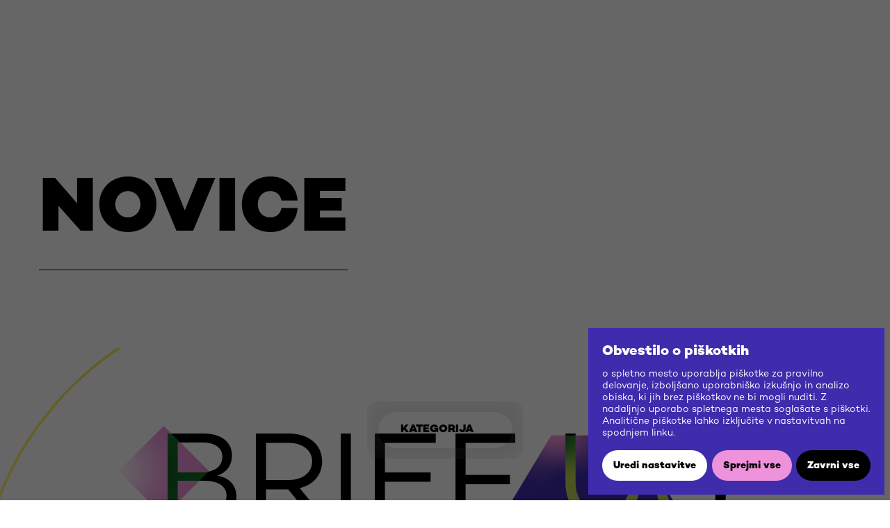

--- FILE ---
content_type: text/html; charset=UTF-8
request_url: https://www.futuraddb.com/sl/objave?kategorija=3
body_size: 9739
content:
<!doctype html>
<html lang="sl">
<head>
    <meta charset="UTF-8">
    <meta name="viewport" content="width=device-width, user-scalable=yes, initial-scale=1.0, maximum-scale=5.0, minimum-scale=1.0">
    <meta http-equiv="X-UA-Compatible" content="ie=edge">
    <style>[x-cloak] {display: none !important;}</style>
    <link rel="apple-touch-icon" sizes="180x180" href="/apple-touch-icon.png">
    <link rel="icon" type="image/png" sizes="32x32" href="/favicon-32x32.png">
    <link rel="icon" type="image/png" sizes="16x16" href="/favicon-16x16.png">
    <link rel="manifest" href="/site.webmanifest">
    <title>Novice | Futura DDB</title>
<meta property="og:title" content="Power To Move | Futura DDB">
<meta name="twitter:site" content="">
<meta name="twitter:card" content="summary">
<meta name="description" content="Smo integrirana oglaševalska agencija v Sloveniji, ki ne ločuje med digitalnim in klasičnim marketingom. Povežite se z nami in povezali vas bomo z vašimi strankami. Pod eno streho združujemo oblikovanje spletnih strani, oblikovanje uporabniške izkušnje (UX), vsebinski marketing, PR, spletno analitiko, integrirane kampanje, oglaševanje in spletno oglaševanje.">
<meta property="og:description" content="Smo integrirana oglaševalska agencija v Sloveniji, ki ne ločuje med digitalnim in klasičnim marketingom. Povežite se z nami in povezali vas bomo z vašimi strankami. Pod eno streho združujemo oblikovanje spletnih strani, oblikovanje uporabniške izkušnje (UX), vsebinski marketing, PR, spletno analitiko, integrirane kampanje, oglaševanje in spletno oglaševanje.">
<meta name="twitter:description" content="Smo integrirana oglaševalska agencija v Sloveniji, ki ne ločuje med digitalnim in klasičnim marketingom. Povežite se z nami in povezali vas bomo z vašimi strankami. Pod eno streho združujemo oblikovanje spletnih strani, oblikovanje uporabniške izkušnje (UX), vsebinski marketing, PR, spletno analitiko, integrirane kampanje, oglaševanje in spletno oglaševanje.">
<meta property="og:image" content="https://www.futuraddb.com/img/30e311bd-acc3-4cd0-bf3a-3621fdce4eeb/seo-futura.jpg?fm=jpg&amp;q=100&amp;fit=max&amp;crop=1197%2C628%2C20%2C0&amp;w=1200">
<meta property="og:image:width" content="847">
<meta property="og:image:height" content="445">
<meta property="og:url" content="https://www.futuraddb.com/sl/objave">
<meta property="og:type" content="website">
<meta name="twitter:image" content="https://www.futuraddb.com/img/30e311bd-acc3-4cd0-bf3a-3621fdce4eeb/seo-futura.jpg?fm=jpg&amp;q=100&amp;fit=max&amp;crop=1197%2C628%2C20%2C0&amp;w=1200">
	<script>
	/**
	 * GDPR cookie helper for Google Tag Manager
	 * Helper uses default dataLayer as GTM array
	 * @param name - name of cookie
	 * @param options - all possible options for cookies, used in addAll
	 * @constructor
	 */
	function GdprCookie (name, options) {
		this.name = name;
		this.variables = [];
		this.options = options || [];

		/**
		 * Adds variable(s) to int array, publishes event to GTM and writes cookie
		 * @param variables {Array|String}
		 * @returns {Array|*}
		 */
		this.add = function (variables) {
			if (typeof variables === 'string') variables = [variables];
			for (var i = 0; i < variables.length; i++) {
				var variable = variables[i];
				if (!this.check(variable)) {
					this.variables.push(variable);
					try {
						dataLayer.push({'event': variable});
					} catch (err) {
						console.log('dataLayer is not defined');
					}
				}
			}
			// check if all can be loaded and publish event
			if (this.variables.length >= this.options.length - 1) {
				if (this.variables.indexOf('all_cookies') === -1) {
					this.variables.push('all_cookies');
					try {
						dataLayer.push({'event': 'all_cookies'});
					} catch (err) {
						console.log('dataLayer is not defined');
					}
				}
			}
			this.write();
			return this.variables;
		};

		/**
		 * Adds approve all cookies from options
		 */
		this.addAll = function () {
			for (let i = 0; i < this.options.length; i++) {
				this.add(this.options[i]);
			}
		};

		/**
		 * Removes variable(s) from int array and writes cookie
		 * @param variables {Array|String}
		 * @returns {Array|*}
		 */
		this.remove = function (variables) {
			if (typeof variables === 'string') variables = [variables];
			for (var i = 0; i < variables.length; i++) {
				var variable = variables[i];
				var index = this.variables.indexOf(variables[i]);
				if (index !== -1) {
					this.variables.splice(index, 1);
					let i = this.variables.indexOf('all_cookies');
					if (i !== -1) {
						this.variables.splice(i, 1);
					}
					this.write();
				}
			}
			return this.variables;
		};

		this.clear = function () {
			this.variables = [];
		}

		this.set = function (variable, value) {
			if (value === true && !this.check(variable)) {
				this.add(variable);
			} else if (value === false && this.check(variable)) {
				this.remove(variable);
			}
		}

		/**
		 * Check if variable is saved in cookie
		 * @param variable {String}
		 * @returns {boolean}
		 */
		this.check = function (variable) {
			return this.variables.indexOf(variable) !== -1;
		};

		/**
		 * Writes cookie
		 * @returns {Array|*}
		 */
		this.write = function () {
			let expires = '';
			if (this.check('all_cookies')) {
				expires = '; expires=Fri, 31 Dec 9999 23:59:59 GMT';
			}
			document.cookie = this.name + "=" + this.variables.join('|') + ";path=/;domain="+location.host+expires;
			return this.variables;
		};

		/**
		 * Reads cookie
		 * @returns {Array|*}
		 */
		this.read = function () {
			var cookie = document.cookie.split(';').filter(function (item) {
				return item.indexOf(this.name + '=') >= 0
			}.bind(this));
			if (cookie.length > 0) {
				this.variables = cookie[0].trim().replace(this.name + '=', '').split('|');
			}
			return this.variables;
		};

		// init
		this.read();
	}
</script>
<script>
	window.gdpr = new GdprCookie('gdpr_cookie', ['functional', 'analytics', 'advertisement', 'all_cookies']);
	dataLayer = [{
		'functional': true, // true|false
		'analytics': window.gdpr.check('analytics'), // true|false
		'advertisement': window.gdpr.check('advertisement'), // true|false
		'all_cookies': window.gdpr.check('all_cookies'), // true|false
	}];
	window.gdpr.add('functional');
</script>
<script>(function(w,d,s,l,i){w[l]=w[l]||[];w[l].push({'gtm.start':
			new Date().getTime(),event:'gtm.js'});var f=d.getElementsByTagName(s)[0],
		j=d.createElement(s),dl=l!='dataLayer'?'&l='+l:'';j.async=true;j.src=
		'https://www.googletagmanager.com/gtm.js?id='+i+dl;f.parentNode.insertBefore(j,f);
	})(window,document,'script','dataLayer','GTM-MFC4MXV');</script>
        <!-- Livewire Styles --><style >[wire\:loading][wire\:loading], [wire\:loading\.delay][wire\:loading\.delay], [wire\:loading\.inline-block][wire\:loading\.inline-block], [wire\:loading\.inline][wire\:loading\.inline], [wire\:loading\.block][wire\:loading\.block], [wire\:loading\.flex][wire\:loading\.flex], [wire\:loading\.table][wire\:loading\.table], [wire\:loading\.grid][wire\:loading\.grid], [wire\:loading\.inline-flex][wire\:loading\.inline-flex] {display: none;}[wire\:loading\.delay\.none][wire\:loading\.delay\.none], [wire\:loading\.delay\.shortest][wire\:loading\.delay\.shortest], [wire\:loading\.delay\.shorter][wire\:loading\.delay\.shorter], [wire\:loading\.delay\.short][wire\:loading\.delay\.short], [wire\:loading\.delay\.default][wire\:loading\.delay\.default], [wire\:loading\.delay\.long][wire\:loading\.delay\.long], [wire\:loading\.delay\.longer][wire\:loading\.delay\.longer], [wire\:loading\.delay\.longest][wire\:loading\.delay\.longest] {display: none;}[wire\:offline][wire\:offline] {display: none;}[wire\:dirty]:not(textarea):not(input):not(select) {display: none;}:root {--livewire-progress-bar-color: #2299dd;}[x-cloak] {display: none !important;}[wire\:cloak] {display: none !important;}</style>
    <link rel="preload" as="style" href="https://www.futuraddb.com/build/assets/app-Be23MslV.css" /><link rel="modulepreload" href="https://www.futuraddb.com/build/assets/app-DEzy-540.js" /><link rel="stylesheet" href="https://www.futuraddb.com/build/assets/app-Be23MslV.css" data-navigate-track="reload" /><script type="module" src="https://www.futuraddb.com/build/assets/app-DEzy-540.js" data-navigate-track="reload"></script></head>
<body
    class="bg-white"
    x-data="{ locked: false }"
    @body-lock-toggle.window="locked = $event.detail"
    :class="{ 'overflow-hidden': locked }"
>
                <header
    class="absolute top-0 left-0 w-full z-[100] transition-all duration-500"
    x-cloak
    :class="{'mix-blend-difference': !showMenu, 'translate-none opacity-100': is_init, 'opacity-0 translate-y-[-100px]': !is_init}"
    x-data="{
        showMenu: false,
        showLanguageSwitcher: false,
        is_init: false,
        toggleLanguageSwitcher(value = null) {
            if (value !== null) {
                this.showLanguageSwitcher = value
            } else {
                this.showLanguageSwitcher = !this.showLanguageSwitcher
            }
            let responsive = window.visualViewport.width < 1024;
            this.$dispatch('set-show-language-switcher', {
                visible: this.showLanguageSwitcher,
                top: responsive ? 'auto' : this.$refs.languageSwitcherHolder.getBoundingClientRect().bottom + 'px',
                right: responsive ? '0' : window.visualViewport.width - this.$refs.languageSwitcherHolder.getBoundingClientRect().right + 'px',
                bottom: responsive ? '3.5rem' : 'auto',
            });
        }
    }"
    x-init="setTimeout(() => is_init = true, 100)"
    :style="'--header-color:' + (showMenu ? '#000000' : '#FFFFFF')"
    style="--header-color: white"
>
    <div class="z-[110] fixed top-0 left-0 w-full pointer-events-none">
        <div class="relative w-full max-w-[1440px] min-[1921px]:max-w-[75vw] mx-auto px-4 lg:px-14" data-module="container">
    <div class="py-4 md:py-6 flex justify-between">
                <a class="pointer-events-auto" href="https://www.futuraddb.com/sl" aria-label="Home">
                    <svg xmlns="http://www.w3.org/2000/svg" width="184" height="16" viewBox="0 0 184 16" fill="none">
                        <path class="fill-header transition-colors" fill-rule="evenodd" clip-rule="evenodd" d="M0 0.266602V15.5555L13.1556 7.91105L0 0.266602Z" />
                        <path class="fill-header transition-colors" fill-rule="evenodd" clip-rule="evenodd" d="M13.4219 0.266602V15.5555L26.5774 7.91105L13.4219 0.266602Z" />
                        <path class="fill-header transition-colors" fill-rule="evenodd" clip-rule="evenodd" d="M114.311 4.79989L112.355 9.68878H116.177L114.311 4.79989ZM111.111 12.7999L110.133 15.3777H106.222L112.533 0.444336H116.088L122.4 15.3777H118.488L117.511 12.7999H111.111ZM98.1329 7.73323C99.5551 7.73323 100.711 6.93323 100.711 5.68878C100.711 4.44434 99.644 3.73323 98.1329 3.73323H95.3773V7.73323H98.1329ZM95.3773 11.111V15.3777H91.644V0.444336H98.1329C101.866 0.444336 104.355 2.48878 104.355 5.68878C104.355 7.73323 103.288 9.42212 101.511 10.311L105.333 15.3777H100.8L97.5996 11.111H95.3773ZM88.5329 8.44434C88.5329 13.0666 85.8662 15.7332 81.5996 15.7332C77.3329 15.7332 74.6662 13.0666 74.6662 8.44434V0.444336H78.3996V8.44434C78.3996 10.7554 79.644 12.1777 81.5996 12.1777C83.5551 12.1777 84.7996 10.6666 84.7996 8.44434V0.444336H88.5329V8.44434ZM67.8218 3.73323V15.3777H64.0885V3.73323H59.2885V0.444336H72.444V3.73323H67.8218ZM57.1551 8.44434C57.1551 13.0666 54.4885 15.7332 50.2218 15.7332C45.9551 15.7332 43.2885 13.0666 43.2885 8.44434V0.444336H47.0218V8.44434C47.0218 10.7554 48.2662 12.1777 50.2218 12.1777C52.1773 12.1777 53.4218 10.6666 53.4218 8.44434V0.444336H57.1551V8.44434ZM33.5107 6.93323H39.9107V10.1332H33.5107V15.3777H29.7773V0.444336H40.8885V3.73323H33.4218V6.93323H33.5107Z" />
                        <path class="fill-header transition-colors" d="M173.421 7.64436C174.755 7.19991 175.466 5.77769 175.466 4.35547C175.466 1.95547 173.599 0.355469 170.31 0.355469H163.199V15.2888H170.755C174.133 15.2888 176.088 13.5999 176.088 11.111C176.177 9.59991 175.288 7.99991 173.421 7.64436ZM167.021 3.37769H169.777C171.199 3.37769 171.91 3.91102 171.91 4.79991C171.91 5.77769 171.11 6.4888 169.777 6.4888H167.021V3.37769ZM170.31 12.2666H167.021V9.24436H170.399C171.821 9.24436 172.533 9.77769 172.533 10.6666C172.533 11.5555 171.91 12.2666 170.31 12.2666Z" />
                        <path class="fill-header transition-colors" d="M152.266 0.355469H146.311V15.2888H152.266C156.977 15.2888 160.355 12.1777 160.355 7.73325C160.355 3.46658 156.977 0.355469 152.266 0.355469ZM152.266 11.9999H149.955V3.73325H152.266C154.666 3.73325 156.533 5.51102 156.533 7.82214C156.622 10.2221 154.755 11.9999 152.266 11.9999Z" />
                        <path class="fill-header transition-colors" d="M135.289 0.355469H129.333V15.2888H135.289C140 15.2888 143.377 12.1777 143.377 7.73325C143.377 3.46658 140 0.355469 135.289 0.355469ZM135.289 11.9999H132.977V3.73325H135.289C137.689 3.73325 139.555 5.51102 139.555 7.82214C139.644 10.2221 137.777 11.9999 135.289 11.9999Z" />
                    </svg>
                </a>
                <div class="pointer-events-auto flex space-x-6">
                    <div
                        class="relative"
                        @click.away="if(window.visualViewport.width > 1023) { toggleLanguageSwitcher(false) }"
                        x-ref="languageSwitcherHolder"
                    >
                        <button
                            @click="toggleLanguageSwitcher()"
                            class="max-lg:hidden text-header font-light underline underline-offset-4 hover:text-pink transition-colors flex items-center space-x-2 group"
                            :class="{'text-pink': showLanguageSwitcher}"
                            aria-label="Toggle language switcher"
                        >
                            <span>Jezik</span>
                            <svg xmlns="http://www.w3.org/2000/svg" width="24" height="24" viewBox="0 0 24 24" fill="none">
                                <g clip-path="url(#clip0_2240_7118)">
                                    <path
                                        class="fill-header group-hover:fill-pink transition-colors"
                                        :class="{'fill-pink': showLanguageSwitcher}"
                                        d="M11.99 2C6.47 2 2 6.48 2 12C2 17.52 6.47 22 11.99 22C17.52 22 22 17.52 22 12C22 6.48 17.52 2 11.99 2ZM18.92 8H15.97C15.65 6.75 15.19 5.55 14.59 4.44C16.43 5.07 17.96 6.35 18.92 8ZM12 4.04C12.83 5.24 13.48 6.57 13.91 8H10.09C10.52 6.57 11.17 5.24 12 4.04ZM4.26 14C4.1 13.36 4 12.69 4 12C4 11.31 4.1 10.64 4.26 10H7.64C7.56 10.66 7.5 11.32 7.5 12C7.5 12.68 7.56 13.34 7.64 14H4.26ZM5.08 16H8.03C8.35 17.25 8.81 18.45 9.41 19.56C7.57 18.93 6.04 17.66 5.08 16ZM8.03 8H5.08C6.04 6.34 7.57 5.07 9.41 4.44C8.81 5.55 8.35 6.75 8.03 8ZM12 19.96C11.17 18.76 10.52 17.43 10.09 16H13.91C13.48 17.43 12.83 18.76 12 19.96ZM14.34 14H9.66C9.57 13.34 9.5 12.68 9.5 12C9.5 11.32 9.57 10.65 9.66 10H14.34C14.43 10.65 14.5 11.32 14.5 12C14.5 12.68 14.43 13.34 14.34 14ZM14.59 19.56C15.19 18.45 15.65 17.25 15.97 16H18.92C17.96 17.65 16.43 18.93 14.59 19.56ZM16.36 14C16.44 13.34 16.5 12.68 16.5 12C16.5 11.32 16.44 10.66 16.36 10H19.74C19.9 10.64 20 11.31 20 12C20 12.69 19.9 13.36 19.74 14H16.36Z" />
                                </g>
                                <defs>
                                    <clipPath id="clip0_2240_7118">
                                        <rect width="24" height="24" fill="white"/>
                                    </clipPath>
                                </defs>
                            </svg>
                        </button>
                    </div>
                    <a class="max-lg:hidden text-header font-light underline underline-offset-4 hover:text-pink transition-colors" href="https://www.futuraddb.com/sl/kontakt">Let&#039;s talk</a>
                    <button @click="showMenu = !showMenu" class="py-4 -mt-3" aria-label="Toggle menu">
                        <span
                            class="block bg-header w-14 h-0.5 my-1 transition-all origin-bottom-left"
                            :class="{'rotate-12': showMenu}"
                        ></span>
                        <span
                            class="block bg-header w-14 h-0.5 my-1 transition-all"
                            :class="{'-rotate-12': showMenu}"
                        ></span>
                    </button>
                </div>
            </div>
</div>
    </div>
    <div
        x-cloak
        x-show="showMenu"
        class="bg-white w-full h-screen fixed top-0 left-0"
    >
        <div class="relative w-full max-w-[1440px] min-[1921px]:max-w-[75vw] mx-auto px-4 lg:px-14 h-full flex flex-row justify-center items-center" data-module="container">
    <video class="absolute max-md:top-[7%] max-md:right-0 max-md:translate-x-[43%] md:bottom-[13%] md:left-[14%] w-[392px]" muted playsinline autoplay loop>
                <source src="https://www.futuraddb.com/storage/uploads/387f46f2-3dcb-45b6-ac38-b410be5dd1e4/RECT.mp4" type="video/mp4" />
            </video>
                        <video class="absolute max-md:bottom-[5%] max-md:left-0 max-md:translate-x-[-43%] md:top-[10%] md:left-0 w-[205px]" muted playsinline autoplay loop>
                <source src="https://www.futuraddb.com/storage/uploads/d2bdb424-fbf0-49e0-ac3e-41379d4d8e8b/STAR.mp4" type="video/mp4" />
            </video>
                        <video class="absolute max-md:bottom-[8%] max-md:right-0 max-md:scale-50 max-md:translate-x-[10%] md:bottom-[15%] md:right-0 w-[122px]" muted playsinline autoplay loop>
                <source src="https://www.futuraddb.com/storage/uploads/226f94c2-4dea-47ac-86b7-707de2d06058/SPHERE.mp4" type="video/mp4" />
            </video>
                        <video class="absolute max-md:top-0 max-md:left-0 max-md:translate-x-[-55%] max-md:scale-50 md:top-[7%] md:right-[5%] w-[315px]" muted playsinline autoplay loop>
                <source src="https://www.futuraddb.com/storage/uploads/b08a4527-fc19-4a46-bf78-0ceae6ce0dee/HEXA.mp4" type="video/mp4" />
            </video>
            <ul class="relative text-[40px] md:text-8xl leading-none uppercase text-center space-y-4">
                                    <li class="border-b border-black group">
                        <a
                            class="block overflow-hidden font-extrabold"
                            href="https://www.futuraddb.com/sl/portfolio"
                        >
                            <span class="inline-block group-hover:animate-menu-item hover:text-pink" style="--hover-color: var(--color-pink)">
                                Portfolio
                            </span>
                        </a>
                    </li>
                                    <li class="border-b border-black group">
                        <a
                            class="block overflow-hidden font-light"
                            href="https://www.futuraddb.com/sl/storitve"
                        >
                            <span class="inline-block group-hover:animate-menu-item hover:text-yellow" style="--hover-color: var(--color-yellow)">
                                Storitve
                            </span>
                        </a>
                    </li>
                                    <li class="border-b border-black group">
                        <a
                            class="block overflow-hidden font-extrabold"
                            href="https://www.futuraddb.com/sl/objave"
                        >
                            <span class="inline-block group-hover:animate-menu-item hover:text-red" style="--hover-color: var(--color-red)">
                                Novice
                            </span>
                        </a>
                    </li>
                                    <li class="border-b border-black group">
                        <a
                            class="block overflow-hidden font-light"
                            href="https://www.futuraddb.com/sl/o-nas"
                        >
                            <span class="inline-block group-hover:animate-menu-item hover:text-purple" style="--hover-color: var(--color-purple)">
                                O nas
                            </span>
                        </a>
                    </li>
                                    <li class="border-b border-black group">
                        <a
                            class="block overflow-hidden font-extrabold"
                            href="https://www.futuraddb.com/sl/kontakt"
                        >
                            <span class="inline-block group-hover:animate-menu-item hover:text-blue" style="--hover-color: var(--color-blue)">
                                Kontakt
                            </span>
                        </a>
                    </li>
                            </ul>
</div>
        <div class="lg:hidden absolute bottom-0 left-0 w-full flex justify-between p-4">
            <a class="text-header font-light underline underline-offset-4 hover:text-pink transition-colors" href="https://www.futuraddb.com/sl/kontakt">Let&#039;s talk</a>
	        <button
                @click="toggleLanguageSwitcher()"
                @click.away="if(window.visualViewport.width < 1024) { toggleLanguageSwitcher(false) }"
                class="text-header font-light underline underline-offset-4 hover:text-pink transition-colors flex items-center space-x-2 group"
                :class="{'text-pink': showLanguageSwitcher}"
                aria-label="Toggle language switcher"
            >
                <span>Jezik</span>
                <svg xmlns="http://www.w3.org/2000/svg" width="24" height="24" viewBox="0 0 24 24" fill="none">
                    <g clip-path="url(#clip0_2240_7118)">
                        <path
                            class="fill-header group-hover:fill-pink transition-colors"
                            :class="{'fill-pink': showLanguageSwitcher}"
                            d="M11.99 2C6.47 2 2 6.48 2 12C2 17.52 6.47 22 11.99 22C17.52 22 22 17.52 22 12C22 6.48 17.52 2 11.99 2ZM18.92 8H15.97C15.65 6.75 15.19 5.55 14.59 4.44C16.43 5.07 17.96 6.35 18.92 8ZM12 4.04C12.83 5.24 13.48 6.57 13.91 8H10.09C10.52 6.57 11.17 5.24 12 4.04ZM4.26 14C4.1 13.36 4 12.69 4 12C4 11.31 4.1 10.64 4.26 10H7.64C7.56 10.66 7.5 11.32 7.5 12C7.5 12.68 7.56 13.34 7.64 14H4.26ZM5.08 16H8.03C8.35 17.25 8.81 18.45 9.41 19.56C7.57 18.93 6.04 17.66 5.08 16ZM8.03 8H5.08C6.04 6.34 7.57 5.07 9.41 4.44C8.81 5.55 8.35 6.75 8.03 8ZM12 19.96C11.17 18.76 10.52 17.43 10.09 16H13.91C13.48 17.43 12.83 18.76 12 19.96ZM14.34 14H9.66C9.57 13.34 9.5 12.68 9.5 12C9.5 11.32 9.57 10.65 9.66 10H14.34C14.43 10.65 14.5 11.32 14.5 12C14.5 12.68 14.43 13.34 14.34 14ZM14.59 19.56C15.19 18.45 15.65 17.25 15.97 16H18.92C17.96 17.65 16.43 18.93 14.59 19.56ZM16.36 14C16.44 13.34 16.5 12.68 16.5 12C16.5 11.32 16.44 10.66 16.36 10H19.74C19.9 10.64 20 11.31 20 12C20 12.69 19.9 13.36 19.74 14H16.36Z" />
                    </g>
                    <defs>
                        <clipPath id="clip0_2240_7118">
                            <rect width="24" height="24" fill="white"/>
                        </clipPath>
                    </defs>
                </svg>
            </button>
        </div>
    </div>
</header>
<ul
    x-data="{visible: false, top: 0, right: 0, bottom: 'auto'}"
    @set-show-language-switcher.window="visible = $event.detail.visible; top = $event.detail.top; right = $event.detail.right; bottom = $event.detail.bottom;"
    class="fixed z-[100] mt-1 border-2 border-pink bg-white right-0 flex max-lg:flex-col w-[calc(100%-32px)] lg:w-fit max-lg:mx-4 max-lg:max-w-[400px]"
    :style="{'top': top, 'right': right, bottom: bottom}"
    style="box-shadow: 0px 69px 19px 0px rgba(0, 0, 0, 0.00), 0px 44px 18px 0px rgba(0, 0, 0, 0.01), 0px 25px 15px 0px rgba(0, 0, 0, 0.05), 0px 11px 11px 0px rgba(0, 0, 0, 0.09), 0px 3px 6px 0px rgba(0, 0, 0, 0.10);"
    x-show="visible"
    x-transition
    x-cloak
>
                    <li>
            <a
                class="flex items-center space-x-2 p-5 lg:p-6 lg:pr-24 transition-colors bg-pink/20"
                                    href="#"
                            >
                <img src="https://www.futuraddb.com/images/flag-sl.svg" alt="slovenščina" loading="lazy">
                <span class="capitalize max-lg:text-sm">slovenščina</span>
            </a>
        </li>
                    <li>
            <a
                class="flex items-center space-x-2 p-5 lg:p-6 lg:pr-24 transition-colors hover:bg-pink/20"
                                    href="https://www.futuraddb.com/hr/publikacije?kategorija=3"
                            >
                <img src="https://www.futuraddb.com/images/flag-hr.svg" alt="hrvatski" loading="lazy">
                <span class="capitalize max-lg:text-sm">hrvatski</span>
            </a>
        </li>
                    <li>
            <a
                class="flex items-center space-x-2 p-5 lg:p-6 lg:pr-24 transition-colors hover:bg-pink/20"
                                    href="https://www.futuraddb.com/en/posts?kategorija=3"
                            >
                <img src="https://www.futuraddb.com/images/flag-en.svg" alt="English" loading="lazy">
                <span class="capitalize max-lg:text-sm">English</span>
            </a>
        </li>
    </ul>
            <div class="relative w-full max-w-[1440px] min-[1921px]:max-w-[75vw] mx-auto px-4 lg:px-14" data-module="heading" data-module="container">
    <div class="mt-24 md:mt-[196px] lg:mt-[228px] mb-14 lg:mb-28 flex flex-wrap text-block-forced-text-color">
                    <h1 class="h1 w-full">
                <span class="inline-block uppercase border-black" data-module="arranged-title">
            <span class="inline-block w-full border-b border-inherit pb-1 leading-[1.4] font-extrabold ">Novice</span>
        <br>
    </span>
            </h1>
            </div>
</div>
            <div wire:snapshot="{&quot;data&quot;:{&quot;limit&quot;:6,&quot;featuredItem&quot;:null,&quot;control&quot;:null,&quot;items&quot;:[[],{&quot;class&quot;:&quot;Illuminate\\Support\\Collection&quot;,&quot;s&quot;:&quot;clctn&quot;}],&quot;total&quot;:0,&quot;page&quot;:1,&quot;next&quot;:false,&quot;search&quot;:null,&quot;filterValues&quot;:[{&quot;category&quot;:&quot;3&quot;},{&quot;s&quot;:&quot;arr&quot;}],&quot;filterSelected&quot;:[[],{&quot;s&quot;:&quot;arr&quot;}],&quot;filters&quot;:[[],{&quot;s&quot;:&quot;arr&quot;}]},&quot;memo&quot;:{&quot;id&quot;:&quot;oFrn2q5rThesSviFzuOo&quot;,&quot;name&quot;:&quot;list-posts&quot;,&quot;path&quot;:&quot;sl\/objave&quot;,&quot;method&quot;:&quot;GET&quot;,&quot;children&quot;:[],&quot;scripts&quot;:[],&quot;assets&quot;:[],&quot;errors&quot;:[],&quot;locale&quot;:&quot;sl&quot;},&quot;checksum&quot;:&quot;709c8f1851b27bb0f6ba41b274cdf9dc11ca99222e575fee227d90a90999bf69&quot;}" wire:effects="{&quot;url&quot;:{&quot;filterValues.category&quot;:{&quot;as&quot;:&quot;kategorija&quot;,&quot;use&quot;:&quot;push&quot;,&quot;alwaysShow&quot;:false,&quot;except&quot;:null}},&quot;listeners&quot;:[&quot;action&quot;]}" wire:id="oFrn2q5rThesSviFzuOo">
    
    <div class="relative w-full max-w-[1440px] min-[1921px]:max-w-[75vw] mx-auto px-4 lg:px-14" data-module="container">
    <div class="grid grid-cols-1 md:grid-cols-2 md:gap-x-2 gap-y-8 md:gap-y-20">
        <!--[if BLOCK]><![endif]--><!--[if ENDBLOCK]><![endif]-->
        <!--[if BLOCK]><![endif]--><!--[if ENDBLOCK]><![endif]-->
    </div>

        <!--[if BLOCK]><![endif]-->        
        <div x-data="{opened: null}" class="sticky bottom-6 w-0 h-0 left-1/2 -mb-28 md:-mb-40 pb-28 md:pb-40 z-10">
            <form
                id="form-filter"
                
                onsubmit="return false;"
                class="absolute left-0 -translate-x-1/2 bottom-0 w-max backdrop-blur-lg backdrop-contrast-125 backdrop-invert-[10%] p-3 md:p-4 rounded-2xl"
                @click.outside="opened = null"
                x-on:scroll-to-top.window="document.querySelector('[data-module=heading]').scrollIntoView({behavior: 'smooth', block: 'start', inline: 'nearest'});"
            >
                <!--[if BLOCK]><![endif]-->                    <div
                        x-show="opened === 'category'"
                        class="bg-white max-w-[calc(100vw-48px)] md:max-w-[calc(100vw-64px)] max-h-[75vh] overflow-auto p-8 mb-3 md:mb-4 rounded-2xl text-center"
                        x-cloak
                    >
                        <div class="space-y-4 text-sm md:text-lg">
                            <p class="text-grey-light text-xs md:text-base pb-2 md:pb-3 border-b border-red font-light uppercase">Kategorije</p>
                                                            <!--[if BLOCK]><![endif]--><!--[if ENDBLOCK]><![endif]-->
                                                            <!--[if BLOCK]><![endif]-->                                    <label
                                        class="block uppercase cursor-pointer"
                                        for="category-1"
                                        x-on:click="opened = null; $wire.filterValues.category === '1' ? $wire.runResetAll() : $wire.runResetExcept('category')"
                                    >
                                        <input
                                            class="hidden peer"
                                            type="radio"
                                            name="category-1"
                                            id="category-1"
                                            wire:model="filterValues.category"
                                            value="1"
                                            
                                        >
                                        <span class="peer-checked:text-red">Blog</span>
                                    </label>
                                <!--[if ENDBLOCK]><![endif]-->
                                                            <!--[if BLOCK]><![endif]-->                                    <label
                                        class="block uppercase cursor-pointer"
                                        for="category-2"
                                        x-on:click="opened = null; $wire.filterValues.category === '2' ? $wire.runResetAll() : $wire.runResetExcept('category')"
                                    >
                                        <input
                                            class="hidden peer"
                                            type="radio"
                                            name="category-2"
                                            id="category-2"
                                            wire:model="filterValues.category"
                                            value="2"
                                            
                                        >
                                        <span class="peer-checked:text-red">Novice</span>
                                    </label>
                                <!--[if ENDBLOCK]><![endif]-->
                            <!--[if ENDBLOCK]><![endif]-->
                        </div>
                    </div>
                <!--[if ENDBLOCK]><![endif]-->
                <div class="bg-white w-fit mx-auto py-2 md:py-4 px-4 md:px-8 rounded-full flex items-center space-x-3">
                    <!--[if BLOCK]><![endif]-->                        <button
                            class="font-extrabold max-md:text-[10px] leading-none uppercase flex items-center space-x-0.5 md:space-x-1 transition-colors"
                            :class="{'text-red': opened === 'category' || false}"
                            @click="opened === 'category' ? opened = null : opened = 'category'"
                        >
                            <span>Kategorija</span>
                            <svg class="max-md:w-3 transition-all" :class="{'rotate-180': opened === 'category' || false}" xmlns="http://www.w3.org/2000/svg" width="20" height="20" viewBox="0 0 20 20" fill="none">
                                <g clip-path="url(#clip0_1751_1328)">
                                    <path :class="opened === 'category' || false ? 'fill-red' : 'fill-black'" d="M6.175 13L10 9.18333L13.825 13L15 11.825L10 6.825L5 11.825L6.175 13Z"/>
                                </g>
                                <defs>
                                    <clipPath id="clip0_1751_1328">
                                        <rect width="20" height="20" fill="white" transform="matrix(1 0 0 -1 0 20)"/>
                                    </clipPath>
                                </defs>
                            </svg>
                        </button>
                    <!--[if ENDBLOCK]><![endif]-->
                </div>
            </form>
        </div>
        <!--[if ENDBLOCK]><![endif]-->
</div>

    
    <!--[if BLOCK]><![endif]--><!--[if ENDBLOCK]><![endif]-->

    </div>
                <footer>
    <div class="relative bg-white  min-h-screen flex w-full items-center justify-center ">
        <div class="relative z-10 pt-28 pb-10 mix-blend-difference text-white">
            <div class="relative w-full max-w-[1440px] min-[1921px]:max-w-[75vw] mx-auto px-4 lg:px-14" data-module="container">
    <p class="text-center text-[80px] lg:text-[184px] max-lg:word-spacing-100vw leading-none uppercase">Brief us now</p>
                <p class="text-center text-2xl">Zgradimo skupno prihodnost</p>
                                    <ul class="flex flex-wrap mt-14 lg:mt-28 text-xl space-y-6 md:space-y-0">
                        <li class="w-full md:w-1/2">
                            <p class="mb-2 md:mb-4">Kontaktirajte nas</p>
                            <p class="mb-2 md:mb-4">
                                                                <a class="font-extrabold whitespace-nowrap underline decoration-1 underline-offset-4" href="mailto:agency@futuraddb.com">agency@futuraddb.com</a>
                                <br>
                                <a class="font-extrabold whitespace-nowrap underline decoration-1 underline-offset-4" href="tel:+38613004000">+386 1 300 4000</a>
                            </p>
                        </li>
                        <li class="w-full md:w-1/2 md:text-right">
                            <p class="mb-2 md:mb-4">Lokacija</p>
                            <a class="font-extrabold underline decoration-1 underline-offset-4" href="https://www.futuraddb.com/sl/kontakt">Ljubljana / Zagreb &amp; remote</a>
                        </li>
                        <li class="w-full md:w-1/2 mt-20">
                            <p class="mb-2 md:mb-4">Projekti</p>
                            <a class="font-extrabold underline decoration-1 underline-offset-4" href="https://www.futuraddb.com/sl/portfolio">Odkrij naše projekte</a>
                        </li>
                        <li class="w-full md:w-1/2 md:text-right mt-20">
                            <p class="mb-2 md:mb-4">Zaposlitev</p>
                            <a class="font-extrabold underline decoration-1 underline-offset-4" href="https://www.futuraddb.com/sl/objave?kategorija=3">Odkrij nove priložnosti</a>
                        </li>
                        <li class="w-full md:text-center md:pt-8 md:space-x-6">
                            <a class="max-md:block max-md:mb-2 font-extrabold underline decoration-1 underline-offset-4" href="https://www.futuraddb.com/sl/piskotki">Politika uporabe piškotkov</a>
                            <a class="font-extrabold underline decoration-1 underline-offset-4" href="https://www.futuraddb.com/sl/politika-varstva-zasebnih-podatkov">Politika osebnih podatkov</a>
                        </li>

                        
                    </ul>
</div>
        </div>
        <div
    x-data="{
                spline: null,
                ready: false,
                load() {
                    this.spline = new window.Spline(this.$refs.canvas);
                    this.spline.load('https://www.futuraddb.com/spline/footer_v3.splinecode')
                    .then(() => {
                        this.ready = true;
                    })
                },
                stop() {
                    if (this.spline) {
                        this.spline.stop();
                    }
                    this.ready = false;
                },
            }"
    class="absolute top-0 w-full h-full"
    x-intersect:enter="load()"
    x-intersect:leave="stop()"
>
    <img
        class="w-full h-full absolute object-cover transition-opacity ease-out duration-[10ms]"
        :class="{'opacity-0': ready}"
        src="https://www.futuraddb.com/spline/footer_v3.png"
        alt="poster image"
        loading="lazy"
    >
    <canvas x-ref="canvas" class="w-full h-full"></canvas>
</div>
    </div>
</footer>
        <script>
		document.body.style.height = '100vh';
		document.body.style.overflow = 'hidden';
		document.body.setAttribute('locked', 'locked');
		function setVariables() {
			const el = document.getElementById('cookie').querySelectorAll('input[type="checkbox"]')
			const data = [];
			el.forEach(el => {
				if (el.checked) {
					data.push(el.getAttribute('name'));
				}
			});
			window.gdpr.clear();
			window.gdpr.add(data);
		}
		function hideCookieNotice() {
			document.body.style.height = 'auto';
			document.body.style.overflow = 'auto';
			document.body.removeAttribute('locked');
			const el = document.getElementById('cookie');
			if (el) {
				el.parentNode.removeChild(el);
			}
		}
	</script>
	<div id="cookie">
		<div class="fixed top-0 left-0 w-screen h-screen bg-black z-[20] opacity-60"></div>
		<div class="fixed bottom-0  sm:bottom-2 right-0 sm:right-2 block max-w-[426px] p-5 bg-purple z-[30]">
			<p class="text-white text-xl font-extrabold leading-normal">Obvestilo o piškotkih</p>
			<p class="text-white text-sm font-normal leading-tight mt-2">o spletno mesto uporablja piškotke za pravilno delovanje, izboljšano uporabniško izkušnjo in analizo obiska, ki jih brez piškotkov ne bi mogli nuditi. Z nadaljnjo uporabo spletnega mesta soglašate s piškotki. Analitične piškotke lahko izključite v nastavitvah na spodnjem linku.</p>
			<div class="relative flex flex-wrap justify-between items-center gap-2 mt-4">
				<a class="h-11 px-4 py-2 rounded-full justify-center items-center gap-2 inline-flex w-full sm:w-auto bg-white text-black" href="https://www.futuraddb.com/sl/piskotki">
	<div class="text-sm font-extrabold leading-snug">Uredi nastavitve</div>
</a>				<button class="h-11 px-4 py-2 rounded-full justify-center items-center gap-2 inline-flex w-full sm:w-auto bg-pink text-black" onclick="window.gdpr.addAll(); hideCookieNotice()">
	<div class="text-sm font-extrabold leading-snug">Sprejmi vse</div>
</button>				<button class="h-11 px-4 py-2 rounded-full justify-center items-center gap-2 inline-flex w-full sm:w-auto bg-black text-white" onclick="hideCookieNotice()">
	<div class="text-sm font-extrabold leading-snug">Zavrni vse</div>
</button>			</div>
		</div>
	</div>
        <script data-navigate-once="true">window.livewireScriptConfig = {"csrf":"NevfyrqsjuO8W4XDEgUUmVxTNvLnM4FSZNDbxoyR","uri":"\/sl\/livewire\/update","progressBar":"","nonce":""};</script>
</body>
</html>
